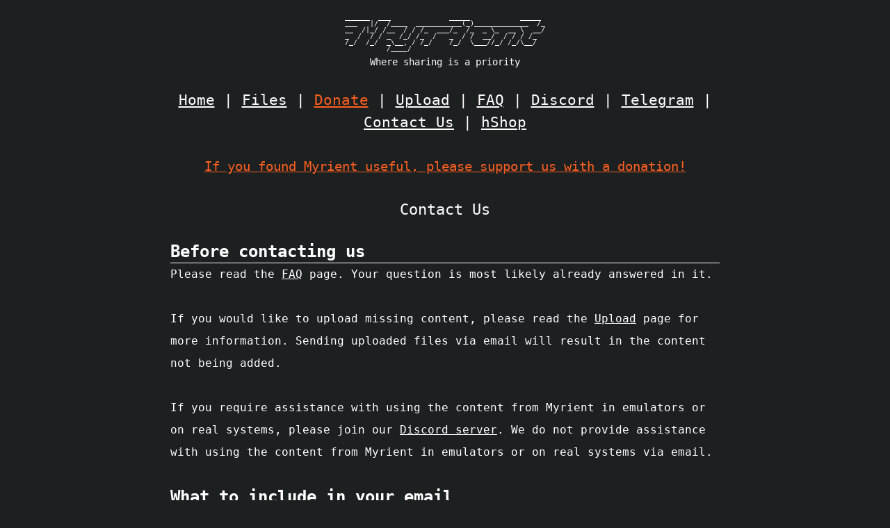

--- FILE ---
content_type: text/html
request_url: https://myrient.erista.me/contact/
body_size: 4115
content:
<!DOCTYPE html>
<html>
<head>
<meta charset="utf-8">
<meta http-equiv="x-ua-compatible" content="IE=edge">
<title>Contact Us | Myrient</title>
<meta name="title" content="Contact Us | Myrient">
<meta name="description" content="Experience an unmatched video game archive with fast downloads and no ads.">
<meta property="og:type" content="website">
<meta property="og:title" content="Contact Us | Myrient">
<meta property="og:description" content="Experience an unmatched video game archive with fast downloads and no ads.">
<meta name="theme-color" content="#61666c">
<meta name="viewport" content="width=device-width, initial-scale=1">
<link rel="stylesheet" href="/assets/main.css">
</head>
<body class=static>
<pre style="font: 10px/9px monospace; color: white; text-align: center;">
______  ___              _____            _____ 
___   |/  /____  ___________(_)_____________  /_
__  /|_/ /__  / / /_  ___/_  /_  _ \_  __ \  __/
_  /  / / _  /_/ /_  /   _  / /  __/  / / / /_  
/_/  /_/  _\__, / /_/    /_/  \___//_/ /_/\__/  
          /____/                                

</pre>
<pre style="font: 14px/13px monospace; color: white; text-align: center;">Where sharing is a priority</pre>
<br>
<div class="row">
<a href="/" class="menu">Home</a> | 
<a href="/files/" class="menu">Files</a> | 
<a href="/donate/" class="menu" style="color: #FF5F1F;">Donate</a> | 
<a href="/upload/" class="menu">Upload</a> | 
<a href="/faq/" class="menu">FAQ</a> | 
<a href="https://discord.gg/4kVP9AuQ24" class="menu" target="_blank">Discord</a> | 
<a href="https://t.me/s/myrient" class="menu" target="_blank">Telegram</a> | 
<a href="/contact/" class="menu">Contact Us</a> | 
<a href="https://hshop.erista.me" class="menu" target="_blank">hShop</a>
</div>
<br>
<p style="text-align: center; color: #FF5F1F; font-size: 1.2em;"><a href="/donate/" style="text-align: center; color: #FF5F1F">If you found Myrient useful, please support us with a donation!</a></p>
<br>
<h1>Contact Us</h1>
<br>
<h2>Before contacting us</h2>
<hr>
<p>Please read the <a href="/faq/">FAQ</a> page. Your question is most likely already answered in it.</p>
<br>
<p>If you would like to upload missing content, please read the <a href="/upload/">Upload</a> page for more information. Sending uploaded files via email will result in the content not being added.</p>
<br>
<p>If you require assistance with using the content from Myrient in emulators or on real systems, please join our <a href="https://discord.gg/4kVP9AuQ24" target="_blank">Discord server</a>. We do not provide assistance with using the content from Myrient in emulators or on real systems via email.</p>
<br>
<h2>What to include in your email</h2>
<hr>
<h3>When reporting technical issues</h3>
<p>Please check our announcement channels on <a href="https://discord.gg/4kVP9AuQ24" target="_blank">Discord</a> or <a href="https://t.me/s/myrient" target="_blank">Telegram</a> to see if the issue has been identified. In most cases, technical issues are temporary and resolved as soon as possible.</p>
<br>
<p>If the issue has not been identified yet, please let us know by including as many details as possible when describing the behavior you encountered and, if possible, steps to reproduce it.</p>
<br>
<h3>When reporting Myrient being blocked by your internet service provider (ISP) or government</h3>
<p>Please include the name of your ISP and country you are located in.</p>
<br>
<h3>When requesting the use of Myrient's content (file) URLs in your website</h3>
<p>Please provide the following:</p>
<ul>
<li>A link to your website</li>
<li>What the website is/will be used for</li>
<li>Justification for using Myrient's file URLs instead of hosting the content yourself</li>
</ul>
<br>
<h2>How to contact us</h2>
<hr>
<p>You can contact us by sending an email to <a href="mailto:support@erista.me">support@erista.me</a>.</p>
<hr>
<p style="text-align: center;">Myrient is an <a href="https://erista.me/" target="_blank">Erista</a> service.</p>
<footer>
<a href="/non-affiliation-disclaimer/">Non-Affiliation Disclaimer</a> | 
<a href="/dmca/">DMCA</a>
</footer>
</body>
</html>

--- FILE ---
content_type: text/css
request_url: https://myrient.erista.me/assets/main.css
body_size: 4359
content:
* {
	font-family: monospace, sans-serif;
	margin: 0;
	padding: 0;
	-webkit-box-sizing: border-box;
	-moz-box-sizing: border-box;
	box-sizing: border-box;
}

html {
	background-color: #1c2020;
	color: #61666c;
	font-weight: 300;
	font-size: 1em;
	line-height: 2em;
}

body {
	margin: 0 auto;
	padding: 5px;
	padding-top: 20px;
	max-width: 100%;
	background-color: #1c2020;
	color: #FFFFFF;
}

code {
	background: #2f3136;
	padding: 3px;
	border-radius: 2px;
}

thead {
	font-weight: 200;
	font-size: 1.2em;
}

h1 {
	font-weight: 200;
	text-align: center;
	font-size: 1.4em;
	line-height: normal;
}

h4 {
	font-style: italic;
	text-align: center;
}

ul,
ol {
	padding-left: 0;
	margin: 0 0 10px 25px;
}

.errbody {
	text-align: center;
}

.row {
	text-align: center;
	font-size: 1.3em;
}

.menu {
	display: inline-block;
}

hr {
    border: 0;
    border-top: 1px solid
}

video {
	margin: 0 auto;
	width: auto;
	height: auto;
	max-width: 100%;
	border: 0;
}

.static {
	max-width: 800px;
}

#list th:nth-of-type(2), #list td:nth-of-type(2) {
	text-align: right;
}

.noscriptnotice {
	text-align: center;
	color: #0FFF50;
	font-size: 1.2em;
}

.spacing {
	line-height: 1.5;
}

a {
	color: #FFFFFF;
	text-decoration: underline;
}
a.clear, a.clear:link, a.clear:visited {
	color: #666;
	padding: 2px 0;
	font-weight: 400;
	font-size: 14px;
	margin: 0 0 0 20px;
	line-height: 14px;
	display: inline-block;
	border-bottom: transparent 1px solid;
	vertical-align: -10px;
	-webkit-transition: all 300ms ease-in;
	-moz-transition: all 300ms ease-in;
	-ms-transition: all 300ms ease-in;
	-o-transition: all 300ms ease-in;
	transition: all 300ms ease-in;
}

input {
	margin: 0 auto;
	font-size: 100%;
	vertical-align: middle;
	*overflow: visible;
	line-height: normal;
	font-family: 'Open Sans', sans-serif;
	font-size: 12px;
	font-weight: 300;
	line-height: 18px;
	color: #555;
	display: inline-block;
	height: 20px;
	padding: 4px 32px 4px 6px;
	margin-bottom: 9px;
	font-size: 14px;
	line-height: 20px;
	color: #555;
	-webkit-border-radius: 3px;
	-moz-border-radius: 3px;
	border-radius: 3px;
	width: 196px;
	background-color: #fff;
	border: 1px solid #ccc;
	-webkit-box-shadow: inset 0 1px 1px rgba(0,0,0,0.075);
	-moz-box-shadow: inset 0 1px 1px rgba(0,0,0,0.075);
	box-shadow: inset 0 1px 1px rgba(0,0,0,0.075);
	-webkit-transition: border linear .2s,box-shadow linear .2s;
	-moz-transition: border linear .2s,box-shadow linear .2s;
	-o-transition: border linear .2s,box-shadow linear .2s;
	transition: border linear .2s,box-shadow linear .2s;
}
input:focus {
	outline: 0;
	border-color: rgba(0,0,0,0.8);
	-webkit-box-shadow: inset 0 1px 1px rgba(0,0,0,0.075),0 0 8px rgba(0,0,0,0.6);
	-moz-box-shadow: inset 0 1px 1px rgba(0,0,0,0.075),0 0 8px rgba(0,0,0,0.6);
	box-shadow: inset 0 1px 1px rgba(0,0,0,0.075),0 0 8px rgba(0,0,0,0.6);
}
input::-moz-focus-inner {
	padding: 0;
	border: 0;
}

#search {
	color: #FFFFFF;
	background-color: #262A32;
	display: block;
	margin-left: auto;
	margin-right: auto;
	width: 250px;
	margin-top: 20px;
	-webkit-box-sizing: content-box;
	-moz-box-sizing: content-box;
	box-sizing: content-box;
	-webkit-appearance: textfield;
	-webkit-transition: all 300ms ease-in;
	-moz-transition: all 300ms ease-in;
	-ms-transition: all 300ms ease-in;
	-o-transition: all 300ms ease-in;
	transition: all 300ms ease-in;
}

table {
	border-collapse: collapse;
	font-size: 0.9em;
	max-width: 100%;
	margin: 20px auto 0;
}

tr {
	outline: 0;
	border: 0;
}
tr:hover td {
	color: #FFFFFF;	
	background: #3D4351;
}
tr td:first-of-type {
	padding-left: 10px;
	padding-right: 10px;
}
tr.parent a {
	color: #9099A3;
}

th {

	text-align: left;
	font-size: .75em;
	padding-right: 20px;
}
th + th {
	width: 25%;
}
th + th + th + th {
	width: 5%;
}

td {
	padding: 5px 0;
	outline: 0;
	border: 0;
	border-bottom: 1px solid #edf1f5;
	vertical-align: middle;
	text-align: left;
	-webkit-transition: background 300ms ease-in;
	-moz-transition: background 300ms ease-in;
	-ms-transition: background 300ms ease-in;
	-o-transition: background 300ms ease-in;
	transition: background 300ms ease-in;
	line-height: normal;
}
td:last-child,th:last-child {
	text-align: right;
	padding-right: 0;
}
td a {
	display: block;
}

.parent a:hover {
	color: #2a2a2a;
}

footer {
	font-size:10px;
	text-align:center;
}
footer a {
	text-decoration: underline;
	color:#FFFFFF;
}
